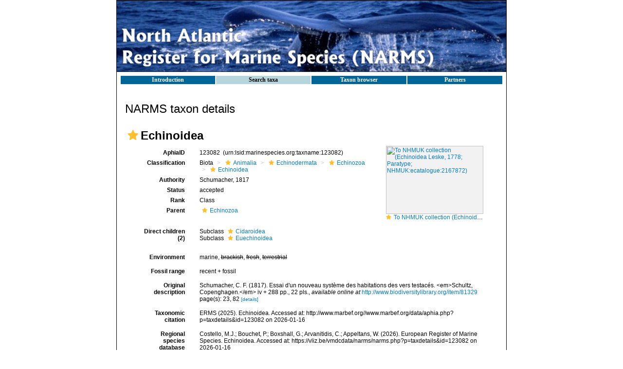

--- FILE ---
content_type: text/javascript
request_url: https://vliz.be/vmdcdata/narms/js/common.js
body_size: 2843
content:
// update fuzzy checkbox depending on value of the searchparameter
//
function setFuzzy(val){
 if (val=='0'){
  ermssearch.fuzzy.disabled=false;
 }else{
  ermssearch.fuzzy.checked=false;
  ermssearch.fuzzy.disabled=true;
 }
}

// Popup Window
//
function OpenLink(URL,wd,hg,l,t,scroll){
 if (!hg) hg=555;	
 if (!wd) wd=640;
 if (!l) l=250;
 if (!t) t=100;
 if (!scroll) sb="yes";
 if (scroll==0) sb="no";   
 //if (winDetail) winDetail.close();
 var winname="win"+Math.round(Math.random()*100);
 var winDetail = window.open(URL,winname,"width="+wd+",height="+hg+",left="+l+",top="+t+",resizable=yes,scrollbars="+sb); 
 winDetail.focus();
}


// set cookie to accept Data Pilicy
//

function acceptDataPolicy(val,orig){
 if(val==1){
  var date = new Date();
  date.setTime(date.getTime()+(30*24*60*60*1000)); //expires in 1 month
  setCookie('dp_accept',val,date);
  if (getCookie('dp_accept')==null) { 
    //try to store session cookie
    setCookie('dp_accept',val);
    if (getCookie('dp_accept')==null) {
     alert('You need to have cookies enabled to visit this website'); 
    }
   }
  if (opener && !opener.document.closed){
   if (orig=="tree"){
    opener.document.location.href="browser.php";
   }else if(orig=="search"){
    opener.document.location.href="narmssearch.php";
   }else{

    opener.document.location.href=opener.document.location.href; //refresh
   }
   window.close();
  }
  
 }else{
  if (opener && !opener.document.closed){
   opener.document.location.href="http://www.vliz.be/vmdcdata/narms/index.php";
   window.close();
  }
 }
}

/**
 * Sets a Cookie with the given name and value.
 *
 * name       Name of the cookie
 * value      Value of the cookie
 * [expires]  Expiration date of the cookie (default: end of current session)
 * [path]     Path where the cookie is valid (default: path of calling document)
 * [domain]   Domain where the cookie is valid
 *              (default: domain of calling document)
 * [secure]   Boolean value indicating if the cookie transmission requires a
 *              secure transmission
 */
function setCookie(name, value, expires, path, domain, secure)
{
     //path=path.toLowerCase();
     document.cookie= name + "=" + escape(value) +
        ((expires) ? "; expires=" + expires.toGMTString() : "") +
        ((path) ? "; path=" + path : "") +
        ((domain) ? "; domain=" + domain : "") +
        ((secure) ? "; secure" : "");
}



// this function gets the cookie, if it exists
function getCookie(name) {
	
 var start = document.cookie.indexOf( name + "=" );
 var len = start + name.length + 1;
 if ( ( !start ) &&
 ( name != document.cookie.substring( 0, name.length ) ) )
 {
 return null;
 }
 if ( start == -1 ) return null;
 var end = document.cookie.indexOf(";",len);
 if ( end == -1 ) end = document.cookie.length;
 return unescape( document.cookie.substring(len,end));
}